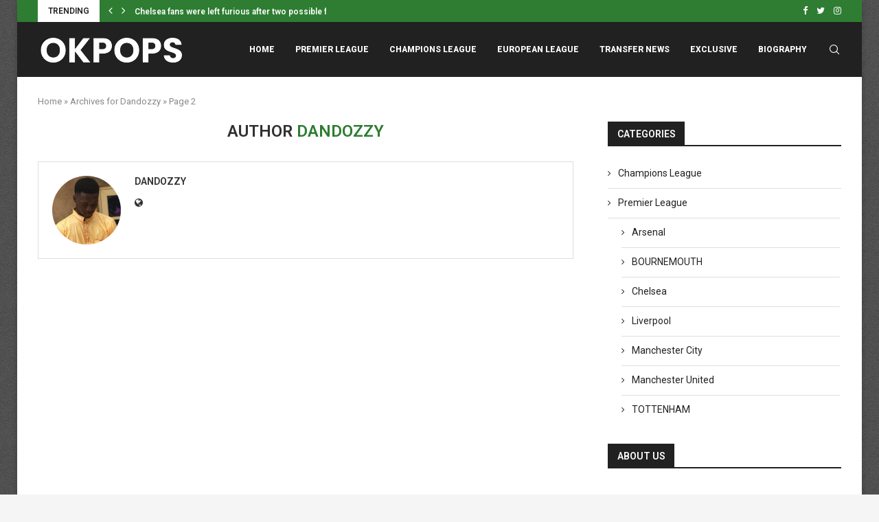

--- FILE ---
content_type: text/html; charset=utf-8
request_url: https://www.google.com/recaptcha/api2/aframe
body_size: 249
content:
<!DOCTYPE HTML><html><head><meta http-equiv="content-type" content="text/html; charset=UTF-8"></head><body><script nonce="Nwmvn6JlNXA6o4rF-ac5GA">/** Anti-fraud and anti-abuse applications only. See google.com/recaptcha */ try{var clients={'sodar':'https://pagead2.googlesyndication.com/pagead/sodar?'};window.addEventListener("message",function(a){try{if(a.source===window.parent){var b=JSON.parse(a.data);var c=clients[b['id']];if(c){var d=document.createElement('img');d.src=c+b['params']+'&rc='+(localStorage.getItem("rc::a")?sessionStorage.getItem("rc::b"):"");window.document.body.appendChild(d);sessionStorage.setItem("rc::e",parseInt(sessionStorage.getItem("rc::e")||0)+1);localStorage.setItem("rc::h",'1769448620106');}}}catch(b){}});window.parent.postMessage("_grecaptcha_ready", "*");}catch(b){}</script></body></html>

--- FILE ---
content_type: application/javascript; charset=utf-8
request_url: https://fundingchoicesmessages.google.com/f/AGSKWxXg7bFvsIQ-0F0Teyvxbz_P1DDANKDPr_u63MvoYKLJw4kFRVS2jZuMrKJurlA1SGHlUYMoN2O08cY_YUL9-PXqRRFisyYZfHCafohSBTCuUAMYmMJWThg730oqbFEdFuKwWggoYw==?fccs=W251bGwsbnVsbCxudWxsLG51bGwsbnVsbCxudWxsLFsxNzY5NDQ4NjIwLDM3OTAwMDAwMF0sbnVsbCxudWxsLG51bGwsW251bGwsWzcsNl0sbnVsbCxudWxsLG51bGwsbnVsbCxudWxsLG51bGwsbnVsbCxudWxsLG51bGwsMV0sImh0dHBzOi8vb2twb3BzLmNvbS5uZy9hdXRob3IvYWRtaW4vcGFnZS8yLyIsbnVsbCxbWzgsImxSZktNME4xY1QwIl0sWzksImVuLVVTIl0sWzE2LCJbMSwxLDFdIl0sWzE5LCIyIl0sWzE3LCJbMF0iXSxbMjQsIiJdLFsyOSwiZmFsc2UiXV1d
body_size: 121
content:
if (typeof __googlefc.fcKernelManager.run === 'function') {"use strict";this.default_ContributorServingResponseClientJs=this.default_ContributorServingResponseClientJs||{};(function(_){var window=this;
try{
var qp=function(a){this.A=_.t(a)};_.u(qp,_.J);var rp=function(a){this.A=_.t(a)};_.u(rp,_.J);rp.prototype.getWhitelistStatus=function(){return _.F(this,2)};var sp=function(a){this.A=_.t(a)};_.u(sp,_.J);var tp=_.ed(sp),up=function(a,b,c){this.B=a;this.j=_.A(b,qp,1);this.l=_.A(b,_.Pk,3);this.F=_.A(b,rp,4);a=this.B.location.hostname;this.D=_.Fg(this.j,2)&&_.O(this.j,2)!==""?_.O(this.j,2):a;a=new _.Qg(_.Qk(this.l));this.C=new _.dh(_.q.document,this.D,a);this.console=null;this.o=new _.mp(this.B,c,a)};
up.prototype.run=function(){if(_.O(this.j,3)){var a=this.C,b=_.O(this.j,3),c=_.fh(a),d=new _.Wg;b=_.hg(d,1,b);c=_.C(c,1,b);_.jh(a,c)}else _.gh(this.C,"FCNEC");_.op(this.o,_.A(this.l,_.De,1),this.l.getDefaultConsentRevocationText(),this.l.getDefaultConsentRevocationCloseText(),this.l.getDefaultConsentRevocationAttestationText(),this.D);_.pp(this.o,_.F(this.F,1),this.F.getWhitelistStatus());var e;a=(e=this.B.googlefc)==null?void 0:e.__executeManualDeployment;a!==void 0&&typeof a==="function"&&_.To(this.o.G,
"manualDeploymentApi")};var vp=function(){};vp.prototype.run=function(a,b,c){var d;return _.v(function(e){d=tp(b);(new up(a,d,c)).run();return e.return({})})};_.Tk(7,new vp);
}catch(e){_._DumpException(e)}
}).call(this,this.default_ContributorServingResponseClientJs);
// Google Inc.

//# sourceURL=/_/mss/boq-content-ads-contributor/_/js/k=boq-content-ads-contributor.ContributorServingResponseClientJs.en_US.lRfKM0N1cT0.es5.O/d=1/exm=ad_blocking_detection_executable,kernel_loader,loader_js_executable/ed=1/rs=AJlcJMwSx5xfh8YmCxYY1Uo-mP01FmTfFQ/m=cookie_refresh_executable
__googlefc.fcKernelManager.run('\x5b\x5b\x5b7,\x22\x5b\x5bnull,\\\x22okpops.com.ng\\\x22,\\\x22AKsRol_6L926q82xuOKk4W2kWnPWSRi7v9zf8LYHp_cNgnLu-vLvZOwOZtpuYFI-5L1yzw_R7Pvx34lW4dpRlg6rX5RmWIkxSAQJMYX7qf4sfCb1QZjDQ3QW2TTjBh4MCON80HsApRGB5aMLysw0O7SpeleTXlLi1g\\\\u003d\\\\u003d\\\x22\x5d,null,\x5b\x5bnull,null,null,\\\x22https:\/\/fundingchoicesmessages.google.com\/f\/AGSKWxXM1SihIrl75rHkTb5Wu2ZW6VWWXQHkemawNp3WECQI04UZNwqOazryLG1aQL-4HmEKyBnksWJGlaOIbh_nQlNUA9A12MCz8J3ZvHVW6NjbDuqE4EKWJ7AeZauNAL_pT0sG9ylESA\\\\u003d\\\\u003d\\\x22\x5d,null,null,\x5bnull,null,null,\\\x22https:\/\/fundingchoicesmessages.google.com\/el\/AGSKWxVrY7lJKOmDeIEtbYkEuCq-6XUe9kWnSwWp-GY0N_CQqN5_XYawMWDwcOP221FlSJUSX1TwDYHete5PBxolBwpnMY1clESwvP33F_4ojxf443IlWjqQY0NH5nikRAi1SWDXJehutA\\\\u003d\\\\u003d\\\x22\x5d,null,\x5bnull,\x5b7,6\x5d,null,null,null,null,null,null,null,null,null,1\x5d\x5d,\x5b3,1\x5d\x5d\x22\x5d\x5d,\x5bnull,null,null,\x22https:\/\/fundingchoicesmessages.google.com\/f\/AGSKWxUGaxihdb01rwaUfUaxpJWMHwzYMOQlMVax4UYjK53DXTZkZqTT3ZtHlFSa8YfiCovOXeKjKFTFfP5tp5Op7RqupE16AYnybEvGw9DjLyFsDa12LC0iCDYJdcei3QfkNI3galoc7A\\u003d\\u003d\x22\x5d\x5d');}

--- FILE ---
content_type: application/javascript; charset=utf-8
request_url: https://fundingchoicesmessages.google.com/f/AGSKWxWsSzUCjbMiVSUxJFfdseclPayFAwHmOMmi2yZY56AE8Oy8njgegbfyps2u9vo2JIGzQ7jl-16csVT-l0mM_hTQXrKRPD4_0iQ5jJvdrT2aIOEqK8TghYaR-jqHoXNMzE-UuFPAL-JVPLu8HBBO69mRfwUO5JwE00CyYqjD25E2mEiGLOVrv6jL_gUN/_/adTagRequest./ad_sizes=/adzoneplayerright./ads/ad./bannerad.
body_size: -1288
content:
window['56ca31a1-8fd6-4f3e-aee6-679526e6d0aa'] = true;